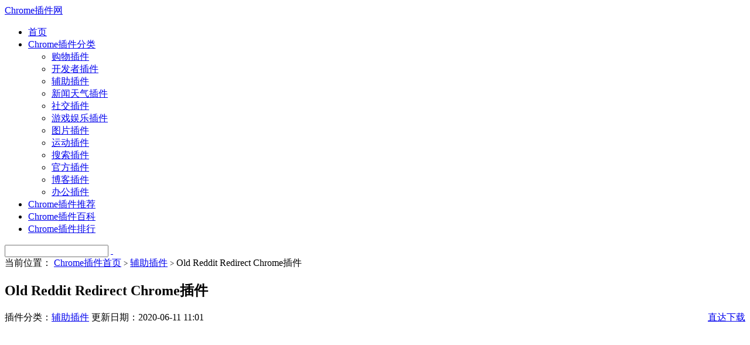

--- FILE ---
content_type: text/html
request_url: https://www.cnplugins.com/fuzhu/old-reddit-redirect/
body_size: 42169
content:
<!DOCTYPE html>
<html xmlns="http://www.w3.org/1999/xhtml">
<head>
<meta http-equiv="Content-Type" content="text/html; charset=utf-8" />
<title>【Old Reddit Redirect Chrome插件】Old Reddit Redirect Chrome插件下载_教程_安装 - 辅助插件 - Chrome插件网</title>
<meta name="keywords" content="Old Reddit Redirect Chrome插件,Old Reddit Redirect Chrome插件下载,Old Reddit Redirect安装使用教程" />
<meta name="description" content="提供Old Reddit Redirect Chrome插件下载和安装教程,,不喜欢 Reddit 的重新设计？旧的 Reddit 重定向将确保您始终加载旧的设计。 强制所有指向 old.reddit.com 的 reddit.com 链接，包括导航到网站、打开链接或使用旧书签。 与关闭设计的帐户设置不同,不管你是否登录，也不管你是否处于匿名模式，这都是有效的。 旧的 Reddit 重定向是免费的开源软件。代码在 https://gith" />
<link href="https://www.cnplugins.com/templets/cnplugins/res/base.css" rel="stylesheet" type="text/css" />
	<meta name="viewport" content="width=device-width,height=device-height,inital-scale=1.0,maximum-scale=1.0,user-scalable=no;" />
	<meta name="apple-mobile-web-app-capable" content="yes" />
	<meta name="apple-mobile-web-app-status-bar-style" content="black" />
<script type="text/javascript" src="https://www.cnplugins.com/templets/cnplugins/res/base.js"></script>
</head>
<body>
<header class="header">
    <div class="navbox">
        <a class="logo" href="https://www.cnplugins.com/" title="Chrome插件网">Chrome插件网</a>
        <ul class="nav">
            <li><a href="https://www.cnplugins.com/" title="Chrome插件网">首页</a></li>
            <li>
                <a id="navcat" href="javascript:void(0);" title="Chrome插件分类">Chrome插件分类</a>
                <ul class="subcat" id="subcat">
                    <li><a href="https://www.cnplugins.com/gouwu/" title="Chrome购物插件">购物插件</a></li>
                    <li><a href="https://www.cnplugins.com/devtool/" title="Chrome开发者插件">开发者插件</a></li>
                    <li><a href="https://www.cnplugins.com/fuzhu/" title="Chrome辅助插件">辅助插件</a></li>
                    <li><a href="https://www.cnplugins.com/news/" title="Chrome新闻天气插件">新闻天气插件</a></li>
                    <li><a href="https://www.cnplugins.com/sns/" title="Chrome社交插件">社交插件</a></li>
                    <li><a href="https://www.cnplugins.com/games/" title="Chrome游戏娱乐插件">游戏娱乐插件</a></li>
                    <li><a href="https://www.cnplugins.com/photos/" title="Chrome图片插件">图片插件</a></li>
                    <li><a href="https://www.cnplugins.com/sports/" title="Chrome运动插件">运动插件</a></li>
                    <li><a href="https://www.cnplugins.com/search/" title="Chrome搜索插件">搜索插件</a></li>
                    <li><a href="https://www.cnplugins.com/google/" title="Chrome官方插件">官方插件</a></li>
                    <li><a href="https://www.cnplugins.com/blog/" title="Chrome博客插件">博客插件</a></li>
                    <li><a href="https://www.cnplugins.com/office/" title="Chrome办公插件">办公插件</a></li>
                </ul>
            </li>
            <li><a href="https://www.cnplugins.com/zhuanti/" title="Chrome插件推荐">Chrome插件推荐</a></li>
            <li><a href="https://www.cnplugins.com/tool/" title="Chrome插件安装,Chrome插件位置,Chrome插件常见问题">Chrome插件百科</a></li>
        	<li><a href="https://www.cnplugins.com/top/" title="Chrome插件排行">Chrome插件排行</a></li>
        </ul>
        <div class="search">
            <div class="sidesearch">
                <input id="txtsearch" type="text" name="q">
                <a href="javascript:dosearch();" class="btnsearch" id="btnsearch" title="点击搜索Chrome插件">&nbsp;</a>
            </div>
        </div>
        <div class="clr"></div>
    </div>
</header>
<script type="text/javascript" src="/templets/cnplugins/pushbox1.js?v=1"></script>
<section class="wrap">
	<div class="position">
		当前位置：
		<a href="https://www.cnplugins.com/" title="Chrome插件,Chrome商店,谷歌浏览器插件下载,谷歌商店">Chrome插件首页</a>
		<small>&gt;</small>
		<a href="https://www.cnplugins.com/fuzhu/" title="Chrome辅助插件">辅助插件</a>
		<small>&gt;</small>
		Old Reddit Redirect Chrome插件
	</div>
	<div class="wrapbox">
		<div class="main">
			<div>
				<div class="arc-header">
					<h1 class="arc-title">Old Reddit Redirect Chrome插件</h1>
					<div class="meta" style="display: flex;justify-content: space-between;">
						<div>
							<span class="bark">
								插件分类：<a href="https://www.cnplugins.com/fuzhu/" title="辅助插件">辅助插件</a>
							</span>
							<time class="bark"><i class="ico icon-time icon12"></i>
								更新日期：2020-06-11 11:01
							</time>
						</div>
						<a rel="nofollow" href="javascript:$('#downpop').show();" class="btngodown">直达下载</a>
					</div>
				</div>
				
				<div class="arc-body">
					<div class="arc-adv">
						<script async src="https://pagead2.googlesyndication.com/pagead/js/adsbygoogle.js?client=ca-pub-5038752844014834"
        crossorigin="anonymous"></script>
<!-- CN-ARCMAIN -->
<ins class="adsbygoogle"
     style="display:block"
     data-ad-client="ca-pub-5038752844014834"
     data-ad-slot="8267649519"
     data-ad-format="auto"
     data-full-width-responsive="true"></ins>
<script>
    (adsbygoogle = window.adsbygoogle || []).push({});
</script>
					</div>
				    
				</div>
				<div class="arc-inner-header">
					<h2 class="arc-title">Old Reddit Redirect Chrome插件图文教程</h2>
					<div class="arc-body">
						不喜欢 Reddit 的重新设计？旧的 Reddit 重定向将确保您始终加载旧的设计。 <br/> 强制所有指向 old.reddit.com 的 reddit.com 链接，包括导航到网站、打开链接或使用旧书签。 <br/> 与关闭设计的帐户设置不同,不管你是否登录，也不管你是否处于匿名模式，这都是有效的。 <br/> 旧的 Reddit 重定向是免费的开源软件。代码在 https://github.com/tom-james-watson/old-reddit-redirect 可用。非常欢迎提出请求。
					</div>
				</div>
				<div class="arc-inner-header">
					<h2 class="arc-title">Old Reddit Redirect Chrome插件图片</h2>
					<div class="arc-img-box">
						<div class="arc-img">
							<ul>
							<li><img src="/uploads/crximage/201902/old-reddit-redirect-0-1.1.3.jpg" alt="Old Reddit Redirect插件图片"/></li></ul><ol><li></li>
							</ol>
						</div>
					</div>
				</div>
				<div class="arc-inner-header">
					<h2 class="arc-title">Old Reddit Redirect基本信息</h2>
					<div class="arc-body">
						<p>
							<span class="info">插件名称：Old Reddit Redirect</span>
							<span class="info">插件作者：<em>tom.james.watson</em></span>
							<span class="info">插件语言：<em>
  English (United States)
</em></span>
							<span class="info">官方站点：<em>暂无</em></span>
							<span class="info">插件唯一标识：<em>dneaehbmnbhcippjikoajpoabadpodje</em></span>
						</p>
					</div>
				</div>
				<div class="arc-inner-header">
					<h2 class="arc-title">Old Reddit Redirect用户数和评分</h2>
					<div class="arc-body">
						<p>
							<span class="info">下载次数：<em>51125</em></span>
							<span class="info">用户评分：<em>4.82143 (共5分)</em></span>
							<span class="info">参与评分人数：<em>140</em></span>
						</p>
					</div>
				</div>
				<a name="dlink"></a>
				<div class="arc-inner-header">
					<h2 class="arc-title">Old Reddit Redirect文件信息</h2>
					<div class="arc-body">
						<p>
							<span class="info">当前版本：<em>1.1.3</em></span>
							<span class="info">最后更新日期：<em>2020-06-11</em></span>
							<span class="info">文件大小：<em>447KiB</em></span>
						</p>
					</div>
				</div>

				
				<a name="down" rel="nofollow"></a>
				<div class="arc-inner-header">
					<h2 class="arc-title">Old Reddit Redirect下载地址</h2>
					<div class="arc-body">
						<a class="dbtn" href="javascript:$('#downpop').show();" rel="nofollow">进入下载（已有 51125 人下载）</a>
					</div>
					<div class="arc-adv">
						<script async src="https://pagead2.googlesyndication.com/pagead/js/adsbygoogle.js"></script>
<!-- CNPLUGINS336 -->
<ins class="adsbygoogle"
     style="display:inline-block;width:336px;height:280px"
     data-ad-client="ca-pub-5038752844014834"
     data-ad-slot="2550898276"></ins>
<script>
    (adsbygoogle = window.adsbygoogle || []).push({});
</script>
					</div>
				</div>
				<div class="arc-inner-header">
					<div class="arc-body arctaglist">
						
					</div>
				</div>
			</div>
			<div class="wq-imgbox">
				<h2 class="arc-title">Old Reddit Redirect相关插件</h2>
				<script async src="https://pagead2.googlesyndication.com/pagead/js/adsbygoogle.js"></script>
<ins class="adsbygoogle"
     style="display:block"
     data-ad-format="fluid"
     data-ad-layout-key="-g4-4v+hg+3d-1cn"
     data-ad-client="ca-pub-5038752844014834"
     data-ad-slot="3810768959"></ins>
<script>
    (adsbygoogle = window.adsbygoogle || []).push({});
</script>
				
			</div>
			<div class="wq-imgbox">
				<h2 class="arc-title">Old Reddit Redirect同类插件推荐</h2>
				<article class="arcbox">
					<div class="thumb">
						<a href="https://www.cnplugins.com/fuzhu/yanbujianxinbufanxinlangweibo/" class="thumbnail" target="_blank">
							<img src="/uploads/crximage/201604/www.cnplugins.com_aognaapdfnnldnjglanfbbklaakbpejm_logo.jpg" alt="眼不见心不烦（新浪微博）"/>
						</a>
					</div>
					<header>
						<h3><a href="https://www.cnplugins.com/fuzhu/yanbujianxinbufanxinlangweibo/" title="眼不见心不烦（新浪微博）" target="_blank">眼不见心不烦（新浪微博） Chrome插件</a></h3>
					</header>
					<p>
						<span class="bark"><a href="https://www.cnplugins.com/fuzhu/">辅助插件</a></span>
						<span class="bark">2019-01-12 16:06:22</span>
						<span class="bark"></span>
					</p>
					<p class="note">
						被强行推送的广告微博刷得搓火？被新版微博巨型配图搞得反胃？5个屏蔽用户名额不够用，又不想交钱开通会员？新浪微博（weibo.com）非官方功能增强插件“眼不见心不烦”可以无限制
					</p>
				</article><article class="arcbox">
					<div class="thumb">
						<a href="https://www.cnplugins.com/fuzhu/mblbaiduwangpanlixianjiaoben/" class="thumbnail" target="_blank">
							<img src="/uploads/crximage/201504/www.cnplugins.com_kidicenkmkhnjipapnkomalnjobgefoi_logo.jpg" alt="MBL百度网盘离线脚本"/>
						</a>
					</div>
					<header>
						<h3><a href="https://www.cnplugins.com/fuzhu/mblbaiduwangpanlixianjiaoben/" title="MBL百度网盘离线脚本" target="_blank">MBL百度网盘离线脚本 Chrome插件</a></h3>
					</header>
					<p>
						<span class="bark"><a href="https://www.cnplugins.com/fuzhu/">辅助插件</a></span>
						<span class="bark">2015-04-04 15:03:30</span>
						<span class="bark"></span>
					</p>
					<p class="note">
						快速添加百度网盘文件到Aria2 for Mybooklive(MBL), 此插件只是个外壳，真正作者是Mormts，欢迎入Q群讨论MBL:155847389，论坛：nasyun.com。<br/>此插件为了方便将百度公开的资源推送aria2（MBL）,此插件只是个外壳，作者是Mormts，我只是搬运工【感谢作者Mormts】，当然，其他路由或者NAS也可以用（只要装的是aria2当下载工具）, 欢迎入Q群讨论MBL:155847389，论坛：www.nasyun.com。
					</p>
				</article><article class="arcbox">
					<div class="thumb">
						<a href="https://www.cnplugins.com/fuzhu/gededaohang/" class="thumbnail" target="_blank">
							<img src="/uploads/crximage/201503/www.cnplugins.com_lhbnldonckabdopmndjpalehdeihjbmc_logo.jpg" alt="哥德导航"/>
						</a>
					</div>
					<header>
						<h3><a href="https://www.cnplugins.com/fuzhu/gededaohang/" title="哥德导航" target="_blank">哥德导航 Chrome插件</a></h3>
					</header>
					<p>
						<span class="bark"><a href="https://www.cnplugins.com/fuzhu/">辅助插件</a></span>
						<span class="bark">2015-03-24 17:49:27</span>
						<span class="bark"></span>
					</p>
					<p class="note">
						哥德导航 - 最简洁实用的个人网址导航（www.gede123.com）<br/>哥德导航，最简洁实用的个人网址导航！<br/><br/>在这里只有导航，没有广告。。。<br/>在这里只有便捷，没有繁杂。。。<br/><br/>如果您厌倦了其它导航花花绿绿的东西，这里还您一个化繁为简的地方！<br/>赶紧来试用吧！<br/><br/>请访问：www.gede123.com<br/>
					</p>
				</article><article class="arcbox">
					<div class="thumb">
						<a href="https://www.cnplugins.com/fuzhu/ciba/" class="thumbnail" target="_blank">
							<img src="/uploads/crximage/201505/www.cnplugins.com_femhgleoafcbheidpnndohnnpkbeiljn_logo.jpg" alt="词霸"/>
						</a>
					</div>
					<header>
						<h3><a href="https://www.cnplugins.com/fuzhu/ciba/" title="词霸" target="_blank">词霸 Chrome插件</a></h3>
					</header>
					<p>
						<span class="bark"><a href="https://www.cnplugins.com/fuzhu/">辅助插件</a></span>
						<span class="bark">2015-05-31 12:57:32</span>
						<span class="bark"></span>
					</p>
					<p class="note">
						词霸, 翻译、生词管理，轻松背单词。<br/>双击选中单词，页面高亮并记录保存选中的单词保存到生词本中。<br/><br/>支持：<br/>1. 高亮生词<br/>2. 在线及时朗读<br/>3. 单词快速在线翻译<br/><br/>使用方法：<br/>1. 双击取词<br/>2. 双击取消<br/>3. Chrome 浏览器右上角在线翻译<br/><br/>变更记录：<br/>2015-02-12：<br/>1. 增加划词功能<br/><br/>2014-08-09：<br/>1. 增加 MAC chr
					</p>
				</article><article class="arcbox">
					<div class="thumb">
						<a href="https://www.cnplugins.com/fuzhu/windows-phone-store-yingyongchengxu/" class="thumbnail" target="_blank">
							<img src="/uploads/crximage/201412/www.cnplugins.com_ibdebojjkmfmmjclenpfjcdjdohgaipf_logo.jpg" alt="Windows Phone Store 应用程序 QR 地址生成"/>
						</a>
					</div>
					<header>
						<h3><a href="https://www.cnplugins.com/fuzhu/windows-phone-store-yingyongchengxu/" title="Windows Phone Store 应用程序 QR 地址生成" target="_blank">Windows Phone Store 应用程序 QR 地址生成 Chrome插件</a></h3>
					</header>
					<p>
						<span class="bark"><a href="https://www.cnplugins.com/fuzhu/">辅助插件</a></span>
						<span class="bark">2014-12-18 01:50:17</span>
						<span class="bark"></span>
					</p>
					<p class="note">
						Windows Phone Store 应用程序 QR 地址生成<br/>Windows Phone Store 应用程序 QR 地址生成<br/><br/>如有问题，请到 http://www.cnblogs.com/twoer 留言，<br/><br/>或直接 zhangkun_net@hotmail.com 反馈，谢谢！
					</p>
				</article><article class="arcbox">
					<div class="thumb">
						<a href="https://www.cnplugins.com/fuzhu/save-as-pdf/" class="thumbnail" target="_blank">
							<img src="/uploads/crximage/201503/www.cnplugins.com_kpdjmbiefanbdgnkcikhllpmjnnllbbc_logo.jpg" alt="Save as PDF"/>
						</a>
					</div>
					<header>
						<h3><a href="https://www.cnplugins.com/fuzhu/save-as-pdf/" title="Save as PDF" target="_blank">Save as PDF Chrome插件</a></h3>
					</header>
					<p>
						<span class="bark"><a href="https://www.cnplugins.com/fuzhu/">辅助插件</a></span>
						<span class="bark">2015-03-22 00:55:19</span>
						<span class="bark"></span>
					</p>
					<p class="note">
						让你下载的网页为PDF在一次点击。<BR/>这个扩展可以让你轻松地将网页保存为PDF。它采用https://pdfcrowd.com HTML到PDF的在线服务。<BR/> <BR/>的扩建工程右出使用默认设置盒子。如果您想自定义PDF格式，你可以注册在Pdfcrowd付费帐户。可用选项包括页面大小，页面方向，页边距，密码保护，初始视图等<BR/> <BR/>您可以了解更多关于延伸https://pdfcrowd.com/save-as-pdf-解释/ <BR/> <BR/>工具栏按钮每次转换后更新：<B
					</p>
				</article><article class="arcbox">
					<div class="thumb">
						<a href="https://www.cnplugins.com/fuzhu/color-enhancer-v1-13-2/" class="thumbnail" target="_blank">
							<img src="/uploads/crximage/201902/color-enhancer-logo-1.13.2.jpg" alt="Color Enhancer  v1.13.2 - 颜色增强工具"/>
						</a>
					</div>
					<header>
						<h3><a href="https://www.cnplugins.com/fuzhu/color-enhancer-v1-13-2/" title="Color Enhancer  v1.13.2 - 颜色增强工具" target="_blank">Color Enhancer  v1.13.2 - 颜色增强工具 Chrome插件</a></h3>
					</header>
					<p>
						<span class="bark"><a href="https://www.cnplugins.com/fuzhu/">辅助插件</a></span>
						<span class="bark">2019-11-04 10:29:02</span>
						<span class="bark"></span>
					</p>
					<p class="note">
						适用于网页的可定制颜色过滤器，用于改善部分色盲者的颜色感知。 <br/>
					</p>
				</article><article class="arcbox">
					<div class="thumb">
						<a href="https://www.cnplugins.com/fuzhu/xunlei-qqxuanfeng-kuaichelianjiezidongzhuanhuan-jijianban/" class="thumbnail" target="_blank">
							<img src="/uploads/crximage/201501/www.cnplugins.com_ijacdiajfhmmglphbglbgjjldcpfkglj_logo.jpg" alt="Thunder Download Helper - Lite"/>
						</a>
					</div>
					<header>
						<h3><a href="https://www.cnplugins.com/fuzhu/xunlei-qqxuanfeng-kuaichelianjiezidongzhuanhuan-jijianban/" title="Thunder Download Helper - Lite" target="_blank">Thunder Download Helper - Lite Chrome插件</a></h3>
					</header>
					<p>
						<span class="bark"><a href="https://www.cnplugins.com/fuzhu/">辅助插件</a></span>
						<span class="bark">2015-01-14 10:47:24</span>
						<span class="bark"></span>
					</p>
					<p class="note">
						此版本包含转换专用链，除了其他所有功能，包括只有功能：广告， ... <BR/> PS ： <BR/> <BR/>该扩展只包含迅雷， QQ旋风，快车的自动链接转换功能，除了所有其他的冗余选项和功能，例如：广告，新标签等
					</p>
				</article><article class="arcbox">
					<div class="thumb">
						<a href="https://www.cnplugins.com/fuzhu/zuozuozuozuozuozuo/" class="thumbnail" target="_blank">
							<img src="/uploads/crximage/201902/zuozuozuozuozuozuo-logo-1.2.2.jpg" alt="历史关闭助手"/>
						</a>
					</div>
					<header>
						<h3><a href="https://www.cnplugins.com/fuzhu/zuozuozuozuozuozuo/" title="历史关闭助手" target="_blank">历史关闭助手 Chrome插件</a></h3>
					</header>
					<p>
						<span class="bark"><a href="https://www.cnplugins.com/fuzhu/">辅助插件</a></span>
						<span class="bark">2020-05-30 12:28:43</span>
						<span class="bark"></span>
					</p>
					<p class="note">
						快速恢复并撤销历史关闭的标签
					</p>
				</article><article class="arcbox">
					<div class="thumb">
						<a href="https://www.cnplugins.com/fuzhu/raindropio-smart-bookmark/" class="thumbnail" target="_blank">
							<img src="/uploads/crximage/201502/www.cnplugins.com_ldgfbffkinooeloadekpmfoklnobpien_logo.jpg" alt="Raindrop.io：一款书签管理工具"/>
						</a>
					</div>
					<header>
						<h3><a href="https://www.cnplugins.com/fuzhu/raindropio-smart-bookmark/" title="Raindrop.io：一款书签管理工具" target="_blank">Raindrop.io：一款书签管理工具 Chrome插件</a></h3>
					</header>
					<p>
						<span class="bark"><a href="https://www.cnplugins.com/fuzhu/">辅助插件</a></span>
						<span class="bark">2020-03-06 21:22:00</span>
						<span class="bark"></span>
					</p>
					<p class="note">
						Raindrop.io是一款非常漂亮的网络书签工具，可以从网站和应用程序上截取文章、照片、视频和网页，支持 Web, iPhone, iPad, Android, Mac OS X, Google Chrome, Firefox, Safari, Opera。不仅支持一些普通的
					</p>
				</article><article class="arcbox">
					<div class="thumb">
						<a href="https://www.cnplugins.com/fuzhu/shenzhendaxuechengtushuguandoubandushuchajian/" class="thumbnail" target="_blank">
							<img src="/uploads/crximage/201505/www.cnplugins.com_ncnhiffdlfinflclomhkoginbmoeigkf_logo.jpg" alt="深圳大学城图书馆豆瓣读书插件"/>
						</a>
					</div>
					<header>
						<h3><a href="https://www.cnplugins.com/fuzhu/shenzhendaxuechengtushuguandoubandushuchajian/" title="深圳大学城图书馆豆瓣读书插件" target="_blank">深圳大学城图书馆豆瓣读书插件 Chrome插件</a></h3>
					</header>
					<p>
						<span class="bark"><a href="https://www.cnplugins.com/fuzhu/">辅助插件</a></span>
						<span class="bark">2015-05-24 00:03:10</span>
						<span class="bark"></span>
					</p>
					<p class="note">
						在豆瓣浏览图书信息时自动显示该书在深圳大学城图书馆的馆藏情况<br/>在豆瓣浏览图书信息时自动显示该书在深圳大学城图书馆的馆藏情况<br/>在浏览豆瓣读书的时候，在图书页面右上角自动显示深圳大学城图书馆内该书的藏书信息。<br/>P.S. 由于大学城图书馆网站请求较慢，加载会有所延迟，敬请耐心……
					</p>
				</article><article class="arcbox">
					<div class="thumb">
						<a href="https://www.cnplugins.com/fuzhu/zuozuozuozuozuofm-v2-1-6/" class="thumbnail" target="_blank">
							<img src="/uploads/crximage/201902/zuozuozuozuozuofm-logo-2.1.6.jpg" alt="高品质豆瓣FM v2.1.6"/>
						</a>
					</div>
					<header>
						<h3><a href="https://www.cnplugins.com/fuzhu/zuozuozuozuozuofm-v2-1-6/" title="高品质豆瓣FM v2.1.6" target="_blank">高品质豆瓣FM v2.1.6 Chrome插件</a></h3>
					</header>
					<p>
						<span class="bark"><a href="https://www.cnplugins.com/fuzhu/">辅助插件</a></span>
						<span class="bark">2019-05-30 23:36:09</span>
						<span class="bark"></span>
					</p>
					<p class="note">
						一个简单的Chrome插件来帮助你轻松享受高品质的豆瓣FM。<br/><br/>## 插件是怎么工作的？<br/><br/>本插件在你播放豆瓣FM的同时，让你拥有选择可以播放更高品质的音源。<br/><br/>您需要手动关闭掉豆瓣FM的音量来正常使用这个插件。<br/><br/>如果你在使用过程中碰到了任何问题，请联系作者：piglei2007@gmail.com<br/><br/>Version
					</p>
				</article><article class="arcbox">
					<div class="thumb">
						<a href="https://www.cnplugins.com/fuzhu/pdf-mage-v2-0-3/" class="thumbnail" target="_blank">
							<img src="/uploads/crximage/201902/pdf-mage-logo-2.0.3.jpg" alt="PDF Mage v2.0.3"/>
						</a>
					</div>
					<header>
						<h3><a href="https://www.cnplugins.com/fuzhu/pdf-mage-v2-0-3/" title="PDF Mage v2.0.3" target="_blank">PDF Mage v2.0.3 Chrome插件</a></h3>
					</header>
					<p>
						<span class="bark"><a href="https://www.cnplugins.com/fuzhu/">辅助插件</a></span>
						<span class="bark">2020-02-29 22:43:04</span>
						<span class="bark"></span>
					</p>
					<p class="note">
						将任何页面保存为 PDF!<br/> PDF Mage 让您只需点击一个按钮，就可以将当前查看的页面保存为 pdf文件。注意: 此分机需要互联网连接才能运行。它使用外部 API 将网页转换为 pdf文件，并允许您在转换完成后下载文件。
					</p>
				</article><article class="arcbox">
					<div class="thumb">
						<a href="https://www.cnplugins.com/fuzhu/quickclean/" class="thumbnail" target="_blank">
							<img src="/uploads/crximage/201511/www.cnplugins.com_hcdeoflfbkpmebldjfkemfhjomgjipgn_logo.jpg" alt="QuickClean"/>
						</a>
					</div>
					<header>
						<h3><a href="https://www.cnplugins.com/fuzhu/quickclean/" title="QuickClean" target="_blank">QuickClean Chrome插件</a></h3>
					</header>
					<p>
						<span class="bark"><a href="https://www.cnplugins.com/fuzhu/">辅助插件</a></span>
						<span class="bark">2015-11-22 08:12:48</span>
						<span class="bark"></span>
					</p>
					<p class="note">
						清除所有浏览数据删除下载，缓存文件和浏览历史记录。 <BR/>需要保密？
					</p>
				</article><article class="arcbox">
					<div class="thumb">
						<a href="https://www.cnplugins.com/fuzhu/smart-qrcode-generator/" class="thumbnail" target="_blank">
							<img src="/uploads/crximage/201501/www.cnplugins.com_nfnbjbobhhoaekejilcmdkfomkndikho_logo.jpg" alt="Smart QrCode Generator"/>
						</a>
					</div>
					<header>
						<h3><a href="https://www.cnplugins.com/fuzhu/smart-qrcode-generator/" title="Smart QrCode Generator" target="_blank">Smart QrCode Generator Chrome插件</a></h3>
					</header>
					<p>
						<span class="bark"><a href="https://www.cnplugins.com/fuzhu/">辅助插件</a></span>
						<span class="bark">2018-05-21 17:20:29</span>
						<span class="bark"></span>
					</p>
					<p class="note">
						这是伟大的Chrome扩展为所有的智能手机<BR/>易于用户发送文字，图片， URL和他人使用QRCode的移动设备。 <BR/>点击  =扫描完成。 <BR/> <BR/>生成<BR/> -url ， <BR/> - 图像， <BR/> - 请选择QRCode的文
					</p>
				</article>
			</div>
		</div>
	</div>
	<aside class="side">
		<div>
    <script async src="https://pagead2.googlesyndication.com/pagead/js/adsbygoogle.js"></script>
<!-- CNPLUGINS336 -->
<ins class="adsbygoogle"
     style="display:inline-block;width:336px;height:280px"
     data-ad-client="ca-pub-5038752844014834"
     data-ad-slot="2550898276"></ins>
<script>
    (adsbygoogle = window.adsbygoogle || []).push({});
</script>
</div>

<div class="wq-box">
    <h3>热门Chrome插件</h3>
    <ul>
        <li>
                    <a target="_blank" href="https://www.cnplugins.com/office/adblock-plus/" title="Adblock Plus">
                        <span class="text">Adblock Plus</span>
                        <span class="bark">2016-12-24 10:57:48</span>
                        <span class="bark">100000000下载</span>
                    </a>
                </li><li>
                    <a target="_blank" href="https://www.cnplugins.com/office/adblock-v3-39-1/" title="AdBlock v3.39.1">
                        <span class="text">AdBlock v3.39.1</span>
                        <span class="bark">2020-04-23 12:37:56</span>
                        <span class="bark">10000000下载</span>
                    </a>
                </li><li>
                    <a target="_blank" href="https://www.cnplugins.com/office/adblock-plus-free-ad-bloc-v3-4-3/" title="Adblock Plus - 免费广告拦截程序 v3.4.3">
                        <span class="text">Adblock Plus - 免费广告拦截程序 v3.4.3</span>
                        <span class="bark">2020-01-04 18:50:29</span>
                        <span class="bark">10000000下载</span>
                    </a>
                </li><li>
                    <a target="_blank" href="https://www.cnplugins.com/office/adobe-acrobat-v15-1-0-6/" title="Adobe Acrobat v15.1.0.6">
                        <span class="text">Adobe Acrobat v15.1.0.6</span>
                        <span class="bark">2019-04-01 09:09:40</span>
                        <span class="bark">10000000下载</span>
                    </a>
                </li><li>
                    <a target="_blank" href="https://www.cnplugins.com/office/adblock/" title="AdBlock">
                        <span class="text">AdBlock</span>
                        <span class="bark">2016-06-06 19:10:35</span>
                        <span class="bark">10000000下载</span>
                    </a>
                </li><li>
                    <a target="_blank" href="https://www.cnplugins.com/office/google-translate-v2-0-7/" title="Google 翻译 v2.0.7">
                        <span class="text">Google 翻译 v2.0.7</span>
                        <span class="bark">2019-06-16 21:47:42</span>
                        <span class="bark">10000000下载</span>
                    </a>
                </li><li>
                    <a target="_blank" href="https://www.cnplugins.com/office/avira-browser-safety-v2-6-6-1986/" title="Avira 浏览器安全 v2.6.6.1986">
                        <span class="text">Avira 浏览器安全 v2.6.6.1986</span>
                        <span class="bark">2019-11-01 11:24:40</span>
                        <span class="bark">10000000下载</span>
                    </a>
                </li><li>
                    <a target="_blank" href="https://www.cnplugins.com/gouwu/avast-safeprice-compariso-v19-1-1344/" title="Avast SafePrice |比较、交易、优惠券 v19.1.1344">
                        <span class="text">Avast SafePrice |比较、交易、优惠券 v19.1.1344</span>
                        <span class="bark">2020-01-12 11:25:38</span>
                        <span class="bark">10000000下载</span>
                    </a>
                </li><li>
                    <a target="_blank" href="https://www.cnplugins.com/sns/cisco-webex-extension/" title="Cisco Webex Extension">
                        <span class="text">Cisco Webex Extension</span>
                        <span class="bark">2020-04-27 22:22:50</span>
                        <span class="bark">10000000下载</span>
                    </a>
                </li><li>
                    <a target="_blank" href="https://www.cnplugins.com/office/pin-it-button/" title="Pin It Button - 网页图片采集插件">
                        <span class="text">Pin It Button - 网页图片采集插件</span>
                        <span class="bark">2019-02-11 23:52:00</span>
                        <span class="bark">8809730下载</span>
                    </a>
                </li><li>
                    <a target="_blank" href="https://www.cnplugins.com/gouwu/amazon-assistant-for-chro-v10-1811-22-11543/" title="亚马逊助手 v10.1811.22.11543">
                        <span class="text">亚马逊助手 v10.1811.22.11543</span>
                        <span class="bark">2020-05-31 10:32:16</span>
                        <span class="bark">6799195下载</span>
                    </a>
                </li><li>
                    <a target="_blank" href="https://www.cnplugins.com/office/fromdoctopdf2/" title="FromDocToPDF V12.15.8.46460">
                        <span class="text">FromDocToPDF V12.15.8.46460</span>
                        <span class="bark">2019-02-14 11:31:00</span>
                        <span class="bark">6332301下载</span>
                    </a>
                </li>
    </ul>
</div>

        <br />
        <div class="wq-box">
			<h3>热门Chrome辅助插件</h3>
			<ul>
			<li>
					<a target="_blank" href="https://www.cnplugins.com/fuzhu/adblock-pro/" title="AdBlock Pro - 高效的广告过滤工具">
					<span class="text">AdBlock Pro - 高效的广告过滤工具</span>
					<span class="bark">2019-02-14 16:58:00</span>
					<span class="bark">3219519下载</span>
					</a>
				</li><li>
					<a target="_blank" href="https://www.cnplugins.com/fuzhu/readwrite-for-google/" title="Read&Write for Google Chrome™ - 谷歌浏览器读写插件">
					<span class="text">Read&Write for Google Chrome™ - 谷歌浏览器读写插件</span>
					<span class="bark">2019-02-14 15:57:00</span>
					<span class="bark">2043916下载</span>
					</a>
				</li><li>
					<a target="_blank" href="https://www.cnplugins.com/fuzhu/360-internet-protection/" title="360 Internet Protection - 360网络安全保护插件">
					<span class="text">360 Internet Protection - 360网络安全保护插件</span>
					<span class="bark">2018-12-29 17:45:00</span>
					<span class="bark">1811333下载</span>
					</a>
				</li><li>
					<a target="_blank" href="https://www.cnplugins.com/fuzhu/ublock-plus-adblocker/" title="uBlock Plus Adblocker">
					<span class="text">uBlock Plus Adblocker</span>
					<span class="bark">2020-07-09 21:27:49</span>
					<span class="bark">1197824下载</span>
					</a>
				</li><li>
					<a target="_blank" href="https://www.cnplugins.com/fuzhu/diannaoguanjiashangwangfanghu/" title="电脑管家上网防护">
					<span class="text">电脑管家上网防护</span>
					<span class="bark">2015-11-07 21:38:16</span>
					<span class="bark">1174382下载</span>
					</a>
				</li><li>
					<a target="_blank" href="https://www.cnplugins.com/fuzhu/myjdownloader-browser-ext-v3-2-33/" title="MyJDownloader Browser Extension v3.2.33">
					<span class="text">MyJDownloader Browser Extension v3.2.33</span>
					<span class="bark">2019-03-30 22:02:43</span>
					<span class="bark">654678下载</span>
					</a>
				</li><li>
					<a target="_blank" href="https://www.cnplugins.com/fuzhu/bleaner/" title="Bleaner - 更精简的浏览体验">
					<span class="text">Bleaner - 更精简的浏览体验</span>
					<span class="bark">2017-07-09 01:03:08</span>
					<span class="bark">612722下载</span>
					</a>
				</li><li>
					<a target="_blank" href="https://www.cnplugins.com/fuzhu/advanced-font-settings/" title="Advanced Font Settings - 高级字体设置">
					<span class="text">Advanced Font Settings - 高级字体设置</span>
					<span class="bark">2019-02-14 13:32:00</span>
					<span class="bark">463781下载</span>
					</a>
				</li><li>
					<a target="_blank" href="https://www.cnplugins.com/fuzhu/readability/" title="Readability - 谷歌浏览器阅读插件">
					<span class="text">Readability - 谷歌浏览器阅读插件</span>
					<span class="bark">2019-02-14 09:23:00</span>
					<span class="bark">460956下载</span>
					</a>
				</li><li>
					<a target="_blank" href="https://www.cnplugins.com/fuzhu/ads-killer-adblocker-plus/" title="Ads Killer Adblocker Plus">
					<span class="text">Ads Killer Adblocker Plus</span>
					<span class="bark">2019-04-18 04:08:17</span>
					<span class="bark">432615下载</span>
					</a>
				</li><li>
					<a target="_blank" href="https://www.cnplugins.com/fuzhu/css-reload/" title="CSS reload!">
					<span class="text">CSS reload!</span>
					<span class="bark">2015-01-29 07:53:04</span>
					<span class="bark">417393下载</span>
					</a>
				</li><li>
					<a target="_blank" href="https://www.cnplugins.com/fuzhu/text-highlighter/" title="Text Highlighter：文本高亮">
					<span class="text">Text Highlighter：文本高亮</span>
					<span class="bark">2015-06-01 00:52:05</span>
					<span class="bark">396107下载</span>
					</a>
				</li>
			</ul>
		</div>
        <br />
        <div class="wq-box">
			<h3>最新Chrome辅助插件</h3>
			<ul>
			<li>
					<a target="_blank" href="https://www.cnplugins.com/fuzhu/cpoy-utf-8-url/" title="Cpoy UTF-8 Url">
					<span class="text">Cpoy UTF-8 Url</span>
					<span class="bark">2019-06-07 22:59:45</span>
					<span class="bark">3下载</span>
					</a>
				</li><li>
					<a target="_blank" href="https://www.cnplugins.com/fuzhu/zuozuozuozuozuozuozuo/" title="阿里巴巴防钓鱼">
					<span class="text">阿里巴巴防钓鱼</span>
					<span class="bark">2020-01-25 04:29:55</span>
					<span class="bark">2下载</span>
					</a>
				</li><li>
					<a target="_blank" href="https://www.cnplugins.com/fuzhu/shopifyzuozuozuozuozuozuozuozuo/" title="Shopify管理后台汉化插件">
					<span class="text">Shopify管理后台汉化插件</span>
					<span class="bark">2019-09-22 01:36:58</span>
					<span class="bark">8下载</span>
					</a>
				</li><li>
					<a target="_blank" href="https://www.cnplugins.com/fuzhu/oschina-favorite-sync/" title="Oschina Favorite Sync">
					<span class="text">Oschina Favorite Sync</span>
					<span class="bark">2019-11-21 16:14:30</span>
					<span class="bark">1下载</span>
					</a>
				</li><li>
					<a target="_blank" href="https://www.cnplugins.com/fuzhu/zuozuozuozuozuo/" title="书签同步器">
					<span class="text">书签同步器</span>
					<span class="bark">2019-03-02 14:25:29</span>
					<span class="bark">2下载</span>
					</a>
				</li><li>
					<a target="_blank" href="https://www.cnplugins.com/fuzhu/zuozuozuozuozuozuo/" title="历史关闭助手">
					<span class="text">历史关闭助手</span>
					<span class="bark">2020-05-30 12:28:43</span>
					<span class="bark">8下载</span>
					</a>
				</li><li>
					<a target="_blank" href="https://www.cnplugins.com/fuzhu/zuozuozuozuozuozuozuozuozuo-for-yandex/" title="知乎安卓平板端优化 (for Yandex)">
					<span class="text">知乎安卓平板端优化 (for Yandex)</span>
					<span class="bark">2020-05-13 13:13:34</span>
					<span class="bark">1下载</span>
					</a>
				</li><li>
					<a target="_blank" href="https://www.cnplugins.com/fuzhu/zuozuozuozuozuo/" title="高科小助手">
					<span class="text">高科小助手</span>
					<span class="bark">2019-06-13 16:13:57</span>
					<span class="bark">26下载</span>
					</a>
				</li><li>
					<a target="_blank" href="https://www.cnplugins.com/fuzhu/zuozuozuozuozuozuozuozuozuo/" title="多多产品采集编辑器">
					<span class="text">多多产品采集编辑器</span>
					<span class="bark">2019-03-04 00:27:15</span>
					<span class="bark">29下载</span>
					</a>
				</li><li>
					<a target="_blank" href="https://www.cnplugins.com/fuzhu/zuozuoa/" title="翻译a">
					<span class="text">翻译a</span>
					<span class="bark">2019-07-14 12:22:45</span>
					<span class="bark">12下载</span>
					</a>
				</li><li>
					<a target="_blank" href="https://www.cnplugins.com/fuzhu/iwara-mobile-optimizer/" title="Iwara移动端优化">
					<span class="text">Iwara移动端优化</span>
					<span class="bark">2020-01-18 04:10:06</span>
					<span class="bark">12下载</span>
					</a>
				</li><li>
					<a target="_blank" href="https://www.cnplugins.com/fuzhu/discuz-zuozuozuozuozuozuo/" title="Discuz 字体扩大插件">
					<span class="text">Discuz 字体扩大插件</span>
					<span class="bark">2019-03-02 20:13:36</span>
					<span class="bark">50下载</span>
					</a>
				</li>
			</ul>
		</div>
	</aside>
	<div class="clr"></div>
</section>
<div id="downpop" onclick="$(this).hide();">
	<div id="downpop-body" onclick="event.stopPropagation();">
		<div class="downpop-close">
			<a href="javascript:$('#downpop').hide();"></a>
		</div>
		<div>
			<img id="qr" src="" alt="" style="width:200px;border: 1px solid #ccc; border-radius: 10px;"/>
			<script type="text/javascript">
                var id = '225877';

				var cat = '19';

			</script>
			<script src="/templets/cnplugins/res/down.js" type="text/javascript"></script>
		</div>
		<div style="flex:1;text-align:center;">
			<p style="color:red;margin: 10px 0;line-height: 30px;">为打击盗链困扰，本站已启用公众号人机验证<br/>微信扫码关注公众号，发送"<b>插件</b>"二字获得验证码，验证码5分钟有效。</p>
			<div style="margin-top:10px;display:flex;justify-content: center;">
				<input type="text" placeholder="输入验证码开始下载" id="txtcode" style="padding:6px;width:220px;font-size:16px;border:1px solid #333;"/>
				<input type="button" value="开始下载" onclick="checkcode()" style="width:80px; font-size:16px;border:0;background:#333;color:white;height:42px;"/>
			</div>
			<p id="tip" style="display: block;font-size:12px;"></p>
			<div id="downdesc"></div>
			<a style="font-size:13px;color:#999;display:block;margin-bottom:10px;margin-top:10px;" class="setup-desc" href="https://www.cnplugins.com/tools/how-to-setup-crx.html" target="_blank" title="怎么在谷歌浏览器中安装.crx扩展名的离线Chrome插件？">Chrome插件离线安装方法</a>
		</div>
	</div>
</div>
<script type="text/javascript" src="/templets/cnplugins/res/jquery-1.8.3.min.js" ></script>
<script type="text/javascript" src="/templets/cnplugins/res/base.js" ></script>
<script type="text/javascript">
    /*PC图片+*/
var cpro_id = "u2476371";
</script>
<script src="http://cpro.baidustatic.com/cpro/ui/i.js" type="text/javascript"></script>
<footer class="footer">
    <div class="footer-inner">
        <div class="copyright fl">
           &copy; 2014-2021 <a href="https://www.cnplugins.com/" title="Chrome插件网" target="_blank">Chrome插件网</a>
           ，推荐符合中国法律法规的优秀Chrome插件！
            <script>
                var _hmt = _hmt || [];
                (function() {
                    var hm = document.createElement("script");
                    hm.src = "https://hm.baidu.com/hm.js?e0c8e0f68add671006035ce35d95fd46";
                    var s = document.getElementsByTagName("script")[0];
                    s.parentNode.insertBefore(hm, s);
                })();
            </script>
            <script>(function () {var bp =document.createElement('script');var curProtocol =window.location.protocol.split(':')[0];if (curProtocol ==='https') {bp.src ='https://zz.bdstatic.com/linksubmit/push.js';}
            else {bp.src ='http://push.zhanzhang.baidu.com/push.js';}
                var s =document.getElementsByTagName("script")[0];s.parentNode.insertBefore(bp,s);})();</script>
           <script type="text/javascript">var cnzz_protocol = (("https:" == document.location.protocol) ? " https://" : " http://");document.write(unescape("%3Cspan id='cnzz_stat_icon_1253621738'%3E%3C/span%3E%3Cscript src='" + cnzz_protocol + "s95.cnzz.com/stat.php%3Fid%3D1253621738' type='text/javascript'%3E%3C/script%3E"));</script>
        </div>
        <div class="fr">
            
        </div>
        <div class="clr"></div>
    </div>
</footer>

<script type="text/javascript" src="https://www.cnplugins.com/templets/cnplugins/res/jquery-1.8.3.min.js" ></script>
<script type="text/javascript" src="https://www.cnplugins.com/templets/cnplugins/res/jquery.luara.0.0.1.min.js" ></script>
<script type="text/javascript">
$(function(){
    $(".arc-img").luara({width:"536",height:"336",interval:5000,selected:"seleted"});
});
</script>
</body>
</html>


--- FILE ---
content_type: text/html; charset=utf-8
request_url: https://www.google.com/recaptcha/api2/aframe
body_size: 268
content:
<!DOCTYPE HTML><html><head><meta http-equiv="content-type" content="text/html; charset=UTF-8"></head><body><script nonce="pDDZ5VqZbNi-GFzaFg2XsA">/** Anti-fraud and anti-abuse applications only. See google.com/recaptcha */ try{var clients={'sodar':'https://pagead2.googlesyndication.com/pagead/sodar?'};window.addEventListener("message",function(a){try{if(a.source===window.parent){var b=JSON.parse(a.data);var c=clients[b['id']];if(c){var d=document.createElement('img');d.src=c+b['params']+'&rc='+(localStorage.getItem("rc::a")?sessionStorage.getItem("rc::b"):"");window.document.body.appendChild(d);sessionStorage.setItem("rc::e",parseInt(sessionStorage.getItem("rc::e")||0)+1);localStorage.setItem("rc::h",'1769068005762');}}}catch(b){}});window.parent.postMessage("_grecaptcha_ready", "*");}catch(b){}</script></body></html>